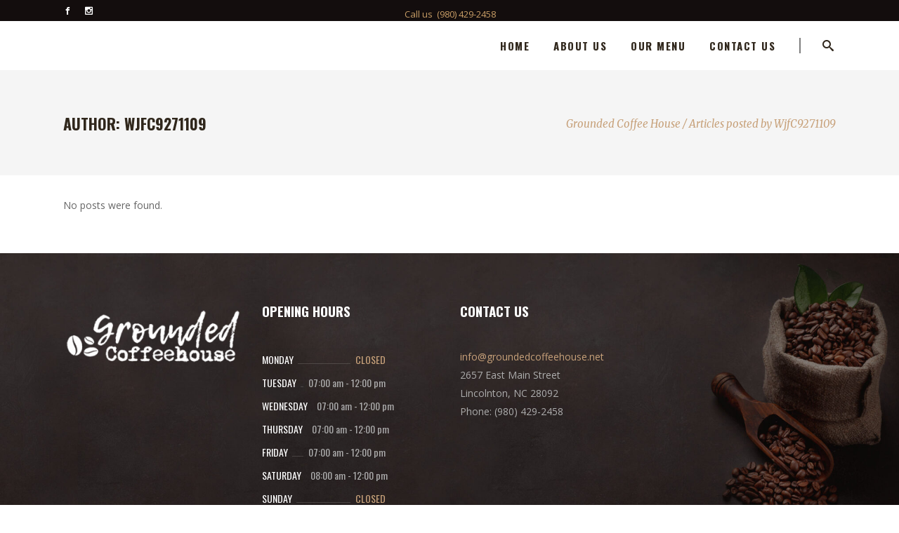

--- FILE ---
content_type: text/html; charset=UTF-8
request_url: https://groundedcoffeehouse.net/author/wjfc9271109/
body_size: 12985
content:
<!DOCTYPE html>
<html lang="en-US">
<head>
    	
        <meta charset="UTF-8"/>
        <link rel="profile" href="https://gmpg.org/xfn/11" />
		
	            <meta name="viewport" content="width=device-width,initial-scale=1,user-scalable=no">
		
	<script type="application/javascript">var edgtCoreAjaxUrl = "https://groundedcoffeehouse.net/wp-admin/admin-ajax.php"</script><script type="application/javascript">var EdgefAjaxUrl = "https://groundedcoffeehouse.net/wp-admin/admin-ajax.php"</script><meta name='robots' content='noindex, follow' />
	<style>img:is([sizes="auto" i], [sizes^="auto," i]) { contain-intrinsic-size: 3000px 1500px }</style>
	
	<!-- This site is optimized with the Yoast SEO plugin v24.9 - https://yoast.com/wordpress/plugins/seo/ -->
	<title>WjfC9271109, Author at Grounded Coffee House</title>
	<meta property="og:locale" content="en_US" />
	<meta property="og:type" content="profile" />
	<meta property="og:title" content="WjfC9271109, Author at Grounded Coffee House" />
	<meta property="og:site_name" content="Grounded Coffee House" />
	<meta property="og:image" content="https://groundedcoffeehouse.net/wp-content/uploads/layerslider/Homepage-Layer/grounded-logo-brown.png" />
	<meta property="og:image:width" content="739" />
	<meta property="og:image:height" content="259" />
	<meta property="og:image:type" content="image/png" />
	<meta name="twitter:card" content="summary_large_image" />
	<script type="application/ld+json" class="yoast-schema-graph">{"@context":"https://schema.org","@graph":[{"@type":"WebSite","@id":"https://groundedcoffeehouse.net/#website","url":"https://groundedcoffeehouse.net/","name":"Grounded Coffee House","description":"Awesome People. Awesome Coffee.","publisher":{"@id":"https://groundedcoffeehouse.net/#organization"},"potentialAction":[{"@type":"SearchAction","target":{"@type":"EntryPoint","urlTemplate":"https://groundedcoffeehouse.net/?s={search_term_string}"},"query-input":{"@type":"PropertyValueSpecification","valueRequired":true,"valueName":"search_term_string"}}],"inLanguage":"en-US"},{"@type":"Organization","@id":"https://groundedcoffeehouse.net/#organization","name":"Grounded Coffeehouse","url":"https://groundedcoffeehouse.net/","logo":{"@type":"ImageObject","inLanguage":"en-US","@id":"https://groundedcoffeehouse.net/#/schema/logo/image/","url":"http://groundedcoffeehouse.net/wp-content/uploads/2020/04/grounded-logo-brown-125h.png","contentUrl":"http://groundedcoffeehouse.net/wp-content/uploads/2020/04/grounded-logo-brown-125h.png","width":357,"height":125,"caption":"Grounded Coffeehouse"},"image":{"@id":"https://groundedcoffeehouse.net/#/schema/logo/image/"},"sameAs":["https://www.facebook.com/grounded.coffeehousex/","https://www.instagram.com/grounded.coffeehouse/"]}]}</script>
	<!-- / Yoast SEO plugin. -->


<link rel='dns-prefetch' href='//maps.googleapis.com' />
<link rel='dns-prefetch' href='//fonts.googleapis.com' />
<link rel="alternate" type="application/rss+xml" title="Grounded Coffee House &raquo; Feed" href="https://groundedcoffeehouse.net/feed/" />
<link rel="alternate" type="application/rss+xml" title="Grounded Coffee House &raquo; Comments Feed" href="https://groundedcoffeehouse.net/comments/feed/" />
<link rel="alternate" type="application/rss+xml" title="Grounded Coffee House &raquo; Posts by WjfC9271109 Feed" href="https://groundedcoffeehouse.net/author/wjfc9271109/feed/" />
<script type="text/javascript">
/* <![CDATA[ */
window._wpemojiSettings = {"baseUrl":"https:\/\/s.w.org\/images\/core\/emoji\/15.1.0\/72x72\/","ext":".png","svgUrl":"https:\/\/s.w.org\/images\/core\/emoji\/15.1.0\/svg\/","svgExt":".svg","source":{"concatemoji":"https:\/\/groundedcoffeehouse.net\/wp-includes\/js\/wp-emoji-release.min.js?ver=6.8.1"}};
/*! This file is auto-generated */
!function(i,n){var o,s,e;function c(e){try{var t={supportTests:e,timestamp:(new Date).valueOf()};sessionStorage.setItem(o,JSON.stringify(t))}catch(e){}}function p(e,t,n){e.clearRect(0,0,e.canvas.width,e.canvas.height),e.fillText(t,0,0);var t=new Uint32Array(e.getImageData(0,0,e.canvas.width,e.canvas.height).data),r=(e.clearRect(0,0,e.canvas.width,e.canvas.height),e.fillText(n,0,0),new Uint32Array(e.getImageData(0,0,e.canvas.width,e.canvas.height).data));return t.every(function(e,t){return e===r[t]})}function u(e,t,n){switch(t){case"flag":return n(e,"\ud83c\udff3\ufe0f\u200d\u26a7\ufe0f","\ud83c\udff3\ufe0f\u200b\u26a7\ufe0f")?!1:!n(e,"\ud83c\uddfa\ud83c\uddf3","\ud83c\uddfa\u200b\ud83c\uddf3")&&!n(e,"\ud83c\udff4\udb40\udc67\udb40\udc62\udb40\udc65\udb40\udc6e\udb40\udc67\udb40\udc7f","\ud83c\udff4\u200b\udb40\udc67\u200b\udb40\udc62\u200b\udb40\udc65\u200b\udb40\udc6e\u200b\udb40\udc67\u200b\udb40\udc7f");case"emoji":return!n(e,"\ud83d\udc26\u200d\ud83d\udd25","\ud83d\udc26\u200b\ud83d\udd25")}return!1}function f(e,t,n){var r="undefined"!=typeof WorkerGlobalScope&&self instanceof WorkerGlobalScope?new OffscreenCanvas(300,150):i.createElement("canvas"),a=r.getContext("2d",{willReadFrequently:!0}),o=(a.textBaseline="top",a.font="600 32px Arial",{});return e.forEach(function(e){o[e]=t(a,e,n)}),o}function t(e){var t=i.createElement("script");t.src=e,t.defer=!0,i.head.appendChild(t)}"undefined"!=typeof Promise&&(o="wpEmojiSettingsSupports",s=["flag","emoji"],n.supports={everything:!0,everythingExceptFlag:!0},e=new Promise(function(e){i.addEventListener("DOMContentLoaded",e,{once:!0})}),new Promise(function(t){var n=function(){try{var e=JSON.parse(sessionStorage.getItem(o));if("object"==typeof e&&"number"==typeof e.timestamp&&(new Date).valueOf()<e.timestamp+604800&&"object"==typeof e.supportTests)return e.supportTests}catch(e){}return null}();if(!n){if("undefined"!=typeof Worker&&"undefined"!=typeof OffscreenCanvas&&"undefined"!=typeof URL&&URL.createObjectURL&&"undefined"!=typeof Blob)try{var e="postMessage("+f.toString()+"("+[JSON.stringify(s),u.toString(),p.toString()].join(",")+"));",r=new Blob([e],{type:"text/javascript"}),a=new Worker(URL.createObjectURL(r),{name:"wpTestEmojiSupports"});return void(a.onmessage=function(e){c(n=e.data),a.terminate(),t(n)})}catch(e){}c(n=f(s,u,p))}t(n)}).then(function(e){for(var t in e)n.supports[t]=e[t],n.supports.everything=n.supports.everything&&n.supports[t],"flag"!==t&&(n.supports.everythingExceptFlag=n.supports.everythingExceptFlag&&n.supports[t]);n.supports.everythingExceptFlag=n.supports.everythingExceptFlag&&!n.supports.flag,n.DOMReady=!1,n.readyCallback=function(){n.DOMReady=!0}}).then(function(){return e}).then(function(){var e;n.supports.everything||(n.readyCallback(),(e=n.source||{}).concatemoji?t(e.concatemoji):e.wpemoji&&e.twemoji&&(t(e.twemoji),t(e.wpemoji)))}))}((window,document),window._wpemojiSettings);
/* ]]> */
</script>
<link rel='stylesheet' id='layerslider-css' href='https://groundedcoffeehouse.net/wp-content/plugins/LayerSlider/assets/static/layerslider/css/layerslider.css?ver=7.14.4' type='text/css' media='all' />
<style id='wp-emoji-styles-inline-css' type='text/css'>

	img.wp-smiley, img.emoji {
		display: inline !important;
		border: none !important;
		box-shadow: none !important;
		height: 1em !important;
		width: 1em !important;
		margin: 0 0.07em !important;
		vertical-align: -0.1em !important;
		background: none !important;
		padding: 0 !important;
	}
</style>
<link rel='stylesheet' id='wp-block-library-css' href='https://groundedcoffeehouse.net/wp-includes/css/dist/block-library/style.min.css?ver=6.8.1' type='text/css' media='all' />
<style id='classic-theme-styles-inline-css' type='text/css'>
/*! This file is auto-generated */
.wp-block-button__link{color:#fff;background-color:#32373c;border-radius:9999px;box-shadow:none;text-decoration:none;padding:calc(.667em + 2px) calc(1.333em + 2px);font-size:1.125em}.wp-block-file__button{background:#32373c;color:#fff;text-decoration:none}
</style>
<style id='global-styles-inline-css' type='text/css'>
:root{--wp--preset--aspect-ratio--square: 1;--wp--preset--aspect-ratio--4-3: 4/3;--wp--preset--aspect-ratio--3-4: 3/4;--wp--preset--aspect-ratio--3-2: 3/2;--wp--preset--aspect-ratio--2-3: 2/3;--wp--preset--aspect-ratio--16-9: 16/9;--wp--preset--aspect-ratio--9-16: 9/16;--wp--preset--color--black: #000000;--wp--preset--color--cyan-bluish-gray: #abb8c3;--wp--preset--color--white: #ffffff;--wp--preset--color--pale-pink: #f78da7;--wp--preset--color--vivid-red: #cf2e2e;--wp--preset--color--luminous-vivid-orange: #ff6900;--wp--preset--color--luminous-vivid-amber: #fcb900;--wp--preset--color--light-green-cyan: #7bdcb5;--wp--preset--color--vivid-green-cyan: #00d084;--wp--preset--color--pale-cyan-blue: #8ed1fc;--wp--preset--color--vivid-cyan-blue: #0693e3;--wp--preset--color--vivid-purple: #9b51e0;--wp--preset--gradient--vivid-cyan-blue-to-vivid-purple: linear-gradient(135deg,rgba(6,147,227,1) 0%,rgb(155,81,224) 100%);--wp--preset--gradient--light-green-cyan-to-vivid-green-cyan: linear-gradient(135deg,rgb(122,220,180) 0%,rgb(0,208,130) 100%);--wp--preset--gradient--luminous-vivid-amber-to-luminous-vivid-orange: linear-gradient(135deg,rgba(252,185,0,1) 0%,rgba(255,105,0,1) 100%);--wp--preset--gradient--luminous-vivid-orange-to-vivid-red: linear-gradient(135deg,rgba(255,105,0,1) 0%,rgb(207,46,46) 100%);--wp--preset--gradient--very-light-gray-to-cyan-bluish-gray: linear-gradient(135deg,rgb(238,238,238) 0%,rgb(169,184,195) 100%);--wp--preset--gradient--cool-to-warm-spectrum: linear-gradient(135deg,rgb(74,234,220) 0%,rgb(151,120,209) 20%,rgb(207,42,186) 40%,rgb(238,44,130) 60%,rgb(251,105,98) 80%,rgb(254,248,76) 100%);--wp--preset--gradient--blush-light-purple: linear-gradient(135deg,rgb(255,206,236) 0%,rgb(152,150,240) 100%);--wp--preset--gradient--blush-bordeaux: linear-gradient(135deg,rgb(254,205,165) 0%,rgb(254,45,45) 50%,rgb(107,0,62) 100%);--wp--preset--gradient--luminous-dusk: linear-gradient(135deg,rgb(255,203,112) 0%,rgb(199,81,192) 50%,rgb(65,88,208) 100%);--wp--preset--gradient--pale-ocean: linear-gradient(135deg,rgb(255,245,203) 0%,rgb(182,227,212) 50%,rgb(51,167,181) 100%);--wp--preset--gradient--electric-grass: linear-gradient(135deg,rgb(202,248,128) 0%,rgb(113,206,126) 100%);--wp--preset--gradient--midnight: linear-gradient(135deg,rgb(2,3,129) 0%,rgb(40,116,252) 100%);--wp--preset--font-size--small: 13px;--wp--preset--font-size--medium: 20px;--wp--preset--font-size--large: 36px;--wp--preset--font-size--x-large: 42px;--wp--preset--spacing--20: 0.44rem;--wp--preset--spacing--30: 0.67rem;--wp--preset--spacing--40: 1rem;--wp--preset--spacing--50: 1.5rem;--wp--preset--spacing--60: 2.25rem;--wp--preset--spacing--70: 3.38rem;--wp--preset--spacing--80: 5.06rem;--wp--preset--shadow--natural: 6px 6px 9px rgba(0, 0, 0, 0.2);--wp--preset--shadow--deep: 12px 12px 50px rgba(0, 0, 0, 0.4);--wp--preset--shadow--sharp: 6px 6px 0px rgba(0, 0, 0, 0.2);--wp--preset--shadow--outlined: 6px 6px 0px -3px rgba(255, 255, 255, 1), 6px 6px rgba(0, 0, 0, 1);--wp--preset--shadow--crisp: 6px 6px 0px rgba(0, 0, 0, 1);}:where(.is-layout-flex){gap: 0.5em;}:where(.is-layout-grid){gap: 0.5em;}body .is-layout-flex{display: flex;}.is-layout-flex{flex-wrap: wrap;align-items: center;}.is-layout-flex > :is(*, div){margin: 0;}body .is-layout-grid{display: grid;}.is-layout-grid > :is(*, div){margin: 0;}:where(.wp-block-columns.is-layout-flex){gap: 2em;}:where(.wp-block-columns.is-layout-grid){gap: 2em;}:where(.wp-block-post-template.is-layout-flex){gap: 1.25em;}:where(.wp-block-post-template.is-layout-grid){gap: 1.25em;}.has-black-color{color: var(--wp--preset--color--black) !important;}.has-cyan-bluish-gray-color{color: var(--wp--preset--color--cyan-bluish-gray) !important;}.has-white-color{color: var(--wp--preset--color--white) !important;}.has-pale-pink-color{color: var(--wp--preset--color--pale-pink) !important;}.has-vivid-red-color{color: var(--wp--preset--color--vivid-red) !important;}.has-luminous-vivid-orange-color{color: var(--wp--preset--color--luminous-vivid-orange) !important;}.has-luminous-vivid-amber-color{color: var(--wp--preset--color--luminous-vivid-amber) !important;}.has-light-green-cyan-color{color: var(--wp--preset--color--light-green-cyan) !important;}.has-vivid-green-cyan-color{color: var(--wp--preset--color--vivid-green-cyan) !important;}.has-pale-cyan-blue-color{color: var(--wp--preset--color--pale-cyan-blue) !important;}.has-vivid-cyan-blue-color{color: var(--wp--preset--color--vivid-cyan-blue) !important;}.has-vivid-purple-color{color: var(--wp--preset--color--vivid-purple) !important;}.has-black-background-color{background-color: var(--wp--preset--color--black) !important;}.has-cyan-bluish-gray-background-color{background-color: var(--wp--preset--color--cyan-bluish-gray) !important;}.has-white-background-color{background-color: var(--wp--preset--color--white) !important;}.has-pale-pink-background-color{background-color: var(--wp--preset--color--pale-pink) !important;}.has-vivid-red-background-color{background-color: var(--wp--preset--color--vivid-red) !important;}.has-luminous-vivid-orange-background-color{background-color: var(--wp--preset--color--luminous-vivid-orange) !important;}.has-luminous-vivid-amber-background-color{background-color: var(--wp--preset--color--luminous-vivid-amber) !important;}.has-light-green-cyan-background-color{background-color: var(--wp--preset--color--light-green-cyan) !important;}.has-vivid-green-cyan-background-color{background-color: var(--wp--preset--color--vivid-green-cyan) !important;}.has-pale-cyan-blue-background-color{background-color: var(--wp--preset--color--pale-cyan-blue) !important;}.has-vivid-cyan-blue-background-color{background-color: var(--wp--preset--color--vivid-cyan-blue) !important;}.has-vivid-purple-background-color{background-color: var(--wp--preset--color--vivid-purple) !important;}.has-black-border-color{border-color: var(--wp--preset--color--black) !important;}.has-cyan-bluish-gray-border-color{border-color: var(--wp--preset--color--cyan-bluish-gray) !important;}.has-white-border-color{border-color: var(--wp--preset--color--white) !important;}.has-pale-pink-border-color{border-color: var(--wp--preset--color--pale-pink) !important;}.has-vivid-red-border-color{border-color: var(--wp--preset--color--vivid-red) !important;}.has-luminous-vivid-orange-border-color{border-color: var(--wp--preset--color--luminous-vivid-orange) !important;}.has-luminous-vivid-amber-border-color{border-color: var(--wp--preset--color--luminous-vivid-amber) !important;}.has-light-green-cyan-border-color{border-color: var(--wp--preset--color--light-green-cyan) !important;}.has-vivid-green-cyan-border-color{border-color: var(--wp--preset--color--vivid-green-cyan) !important;}.has-pale-cyan-blue-border-color{border-color: var(--wp--preset--color--pale-cyan-blue) !important;}.has-vivid-cyan-blue-border-color{border-color: var(--wp--preset--color--vivid-cyan-blue) !important;}.has-vivid-purple-border-color{border-color: var(--wp--preset--color--vivid-purple) !important;}.has-vivid-cyan-blue-to-vivid-purple-gradient-background{background: var(--wp--preset--gradient--vivid-cyan-blue-to-vivid-purple) !important;}.has-light-green-cyan-to-vivid-green-cyan-gradient-background{background: var(--wp--preset--gradient--light-green-cyan-to-vivid-green-cyan) !important;}.has-luminous-vivid-amber-to-luminous-vivid-orange-gradient-background{background: var(--wp--preset--gradient--luminous-vivid-amber-to-luminous-vivid-orange) !important;}.has-luminous-vivid-orange-to-vivid-red-gradient-background{background: var(--wp--preset--gradient--luminous-vivid-orange-to-vivid-red) !important;}.has-very-light-gray-to-cyan-bluish-gray-gradient-background{background: var(--wp--preset--gradient--very-light-gray-to-cyan-bluish-gray) !important;}.has-cool-to-warm-spectrum-gradient-background{background: var(--wp--preset--gradient--cool-to-warm-spectrum) !important;}.has-blush-light-purple-gradient-background{background: var(--wp--preset--gradient--blush-light-purple) !important;}.has-blush-bordeaux-gradient-background{background: var(--wp--preset--gradient--blush-bordeaux) !important;}.has-luminous-dusk-gradient-background{background: var(--wp--preset--gradient--luminous-dusk) !important;}.has-pale-ocean-gradient-background{background: var(--wp--preset--gradient--pale-ocean) !important;}.has-electric-grass-gradient-background{background: var(--wp--preset--gradient--electric-grass) !important;}.has-midnight-gradient-background{background: var(--wp--preset--gradient--midnight) !important;}.has-small-font-size{font-size: var(--wp--preset--font-size--small) !important;}.has-medium-font-size{font-size: var(--wp--preset--font-size--medium) !important;}.has-large-font-size{font-size: var(--wp--preset--font-size--large) !important;}.has-x-large-font-size{font-size: var(--wp--preset--font-size--x-large) !important;}
:where(.wp-block-post-template.is-layout-flex){gap: 1.25em;}:where(.wp-block-post-template.is-layout-grid){gap: 1.25em;}
:where(.wp-block-columns.is-layout-flex){gap: 2em;}:where(.wp-block-columns.is-layout-grid){gap: 2em;}
:root :where(.wp-block-pullquote){font-size: 1.5em;line-height: 1.6;}
</style>
<link rel='stylesheet' id='contact-form-7-css' href='https://groundedcoffeehouse.net/wp-content/plugins/contact-form-7/includes/css/styles.css?ver=5.9.3' type='text/css' media='all' />
<link rel='stylesheet' id='wpa-css-css' href='https://groundedcoffeehouse.net/wp-content/plugins/honeypot/includes/css/wpa.css?ver=2.2.11' type='text/css' media='all' />
<link rel='stylesheet' id='barista-edge-default-style-css' href='https://groundedcoffeehouse.net/wp-content/themes/baristawp/style.css?ver=6.8.1' type='text/css' media='all' />
<link rel='stylesheet' id='barista-edge-modules-plugins-css' href='https://groundedcoffeehouse.net/wp-content/themes/baristawp/assets/css/plugins.min.css?ver=6.8.1' type='text/css' media='all' />
<link rel='stylesheet' id='barista-edge-modules-css' href='https://groundedcoffeehouse.net/wp-content/themes/baristawp/assets/css/modules.min.css?ver=6.8.1' type='text/css' media='all' />
<style id='barista-edge-modules-inline-css' type='text/css'>
   
body:not(.page-id-12314) .edgtf-smooth-transition-loader {
display:none !important;
}

body.page-id-12314 .edgtf-image-with-text {
opacity:0;
transition: all 0.35s ease-in-out;
-webkit-transform:translate3d(0,40px,0);
transform:translate3d(0,40px,0);
}

body.page-id-12314 .edgtf-image-with-text.edgtf-appeared {
opacity:1;
-webkit-transform:translate3d(0,0,0);
transform:translate3d(0,0,0);
}

body.page-id-12314 .edgtf-image-with-text:hover .edgtf-image-with-text-text {
color:#000;
}

@media only screen and (max-width:600px){
.page-id-3991 .edgtf-custom-font-holder > span:nth-of-type(2){
display:block!important;
}
}

</style>
<link rel='stylesheet' id='barista-edge-font_awesome-css' href='https://groundedcoffeehouse.net/wp-content/themes/baristawp/assets/css/font-awesome/css/font-awesome.min.css?ver=6.8.1' type='text/css' media='all' />
<link rel='stylesheet' id='barista-edge-font_elegant-css' href='https://groundedcoffeehouse.net/wp-content/themes/baristawp/assets/css/elegant-icons/style.min.css?ver=6.8.1' type='text/css' media='all' />
<link rel='stylesheet' id='barista-edge-ico_moon-css' href='https://groundedcoffeehouse.net/wp-content/themes/baristawp/assets/css/icomoon/css/icomoon.css?ver=6.8.1' type='text/css' media='all' />
<link rel='stylesheet' id='barista-edge-ion_icons-css' href='https://groundedcoffeehouse.net/wp-content/themes/baristawp/assets/css/ion-icons/css/ionicons.min.css?ver=6.8.1' type='text/css' media='all' />
<link rel='stylesheet' id='barista-edge-linea_icons-css' href='https://groundedcoffeehouse.net/wp-content/themes/baristawp/assets/css/linea-icons/style.css?ver=6.8.1' type='text/css' media='all' />
<link rel='stylesheet' id='barista-edge-linear_icons-css' href='https://groundedcoffeehouse.net/wp-content/themes/baristawp/assets/css/linear-icons/style.css?ver=6.8.1' type='text/css' media='all' />
<link rel='stylesheet' id='barista-edge-simple_line_icons-css' href='https://groundedcoffeehouse.net/wp-content/themes/baristawp/assets/css/simple-line-icons/simple-line-icons.css?ver=6.8.1' type='text/css' media='all' />
<link rel='stylesheet' id='barista-edge-dripicons-css' href='https://groundedcoffeehouse.net/wp-content/themes/baristawp/assets/css/dripicons/dripicons.css?ver=6.8.1' type='text/css' media='all' />
<link rel='stylesheet' id='barista-edge-blog-css' href='https://groundedcoffeehouse.net/wp-content/themes/baristawp/assets/css/blog.min.css?ver=6.8.1' type='text/css' media='all' />
<link rel='stylesheet' id='mediaelement-css' href='https://groundedcoffeehouse.net/wp-includes/js/mediaelement/mediaelementplayer-legacy.min.css?ver=4.2.17' type='text/css' media='all' />
<link rel='stylesheet' id='wp-mediaelement-css' href='https://groundedcoffeehouse.net/wp-includes/js/mediaelement/wp-mediaelement.min.css?ver=6.8.1' type='text/css' media='all' />
<link rel='stylesheet' id='barista-edge-style-dynamic-css' href='https://groundedcoffeehouse.net/wp-content/themes/baristawp/assets/css/style_dynamic.css?ver=1717249355' type='text/css' media='all' />
<link rel='stylesheet' id='barista-edge-modules-responsive-css' href='https://groundedcoffeehouse.net/wp-content/themes/baristawp/assets/css/modules-responsive.min.css?ver=6.8.1' type='text/css' media='all' />
<link rel='stylesheet' id='barista-edge-blog-responsive-css' href='https://groundedcoffeehouse.net/wp-content/themes/baristawp/assets/css/blog-responsive.min.css?ver=6.8.1' type='text/css' media='all' />
<link rel='stylesheet' id='barista-edge-style-dynamic-responsive-css' href='https://groundedcoffeehouse.net/wp-content/themes/baristawp/assets/css/style_dynamic_responsive.css?ver=1717249355' type='text/css' media='all' />
<link rel='stylesheet' id='js_composer_front-css' href='https://groundedcoffeehouse.net/wp-content/plugins/js_composer/assets/css/js_composer.min.css?ver=6.0.5' type='text/css' media='all' />
<link rel='stylesheet' id='barista-edge-google-fonts-css' href='https://fonts.googleapis.com/css?family=Oswald%3A100%2C100italic%2C200%2C200italic%2C300%2C300italic%2C400%2C400italic%2C500%2C500italic%2C600%2C600italic%2C700%2C700italic%2C800%2C800italic%2C900%2C900italic%7CMerriweather%3A100%2C100italic%2C200%2C200italic%2C300%2C300italic%2C400%2C400italic%2C500%2C500italic%2C600%2C600italic%2C700%2C700italic%2C800%2C800italic%2C900%2C900italic%7COpen+Sans%3A100%2C100italic%2C200%2C200italic%2C300%2C300italic%2C400%2C400italic%2C500%2C500italic%2C600%2C600italic%2C700%2C700italic%2C800%2C800italic%2C900%2C900italic&#038;subset=latin%2Clatin-ext&#038;ver=1.0.0' type='text/css' media='all' />
<link rel='stylesheet' id='select2-css' href='https://groundedcoffeehouse.net/wp-content/themes/baristawp/framework/admin/assets/css/select2.min.css?ver=6.8.1' type='text/css' media='all' />
<link rel='stylesheet' id='edge-cpt-dashboard-style-css' href='https://groundedcoffeehouse.net/wp-content/plugins/edge-cpt/core-dashboard/assets/css/core-dashboard.min.css?ver=6.8.1' type='text/css' media='all' />
<style id='akismet-widget-style-inline-css' type='text/css'>

			.a-stats {
				--akismet-color-mid-green: #357b49;
				--akismet-color-white: #fff;
				--akismet-color-light-grey: #f6f7f7;

				max-width: 350px;
				width: auto;
			}

			.a-stats * {
				all: unset;
				box-sizing: border-box;
			}

			.a-stats strong {
				font-weight: 600;
			}

			.a-stats a.a-stats__link,
			.a-stats a.a-stats__link:visited,
			.a-stats a.a-stats__link:active {
				background: var(--akismet-color-mid-green);
				border: none;
				box-shadow: none;
				border-radius: 8px;
				color: var(--akismet-color-white);
				cursor: pointer;
				display: block;
				font-family: -apple-system, BlinkMacSystemFont, 'Segoe UI', 'Roboto', 'Oxygen-Sans', 'Ubuntu', 'Cantarell', 'Helvetica Neue', sans-serif;
				font-weight: 500;
				padding: 12px;
				text-align: center;
				text-decoration: none;
				transition: all 0.2s ease;
			}

			/* Extra specificity to deal with TwentyTwentyOne focus style */
			.widget .a-stats a.a-stats__link:focus {
				background: var(--akismet-color-mid-green);
				color: var(--akismet-color-white);
				text-decoration: none;
			}

			.a-stats a.a-stats__link:hover {
				filter: brightness(110%);
				box-shadow: 0 4px 12px rgba(0, 0, 0, 0.06), 0 0 2px rgba(0, 0, 0, 0.16);
			}

			.a-stats .count {
				color: var(--akismet-color-white);
				display: block;
				font-size: 1.5em;
				line-height: 1.4;
				padding: 0 13px;
				white-space: nowrap;
			}
		
</style>
<!--[if lt IE 9]>
<link rel='stylesheet' id='vc_lte_ie9-css' href='https://groundedcoffeehouse.net/wp-content/plugins/js_composer/assets/css/vc_lte_ie9.min.css?ver=6.0.5' type='text/css' media='screen' />
<![endif]-->
<script type="text/javascript" src="https://groundedcoffeehouse.net/wp-includes/js/jquery/jquery.min.js?ver=3.7.1" id="jquery-core-js"></script>
<script type="text/javascript" src="https://groundedcoffeehouse.net/wp-includes/js/jquery/jquery-migrate.min.js?ver=3.4.1" id="jquery-migrate-js"></script>
<script type="text/javascript" id="layerslider-utils-js-extra">
/* <![CDATA[ */
var LS_Meta = {"v":"7.14.4","fixGSAP":"1"};
/* ]]> */
</script>
<script type="text/javascript" src="https://groundedcoffeehouse.net/wp-content/plugins/LayerSlider/assets/static/layerslider/js/layerslider.utils.js?ver=7.14.4" id="layerslider-utils-js"></script>
<script type="text/javascript" src="https://groundedcoffeehouse.net/wp-content/plugins/LayerSlider/assets/static/layerslider/js/layerslider.kreaturamedia.jquery.js?ver=7.14.4" id="layerslider-js"></script>
<script type="text/javascript" src="https://groundedcoffeehouse.net/wp-content/plugins/LayerSlider/assets/static/layerslider/js/layerslider.transitions.js?ver=7.14.4" id="layerslider-transitions-js"></script>
<meta name="generator" content="Powered by LayerSlider 7.14.4 - Build Heros, Sliders, and Popups. Create Animations and Beautiful, Rich Web Content as Easy as Never Before on WordPress." />
<!-- LayerSlider updates and docs at: https://layerslider.com -->
<link rel="https://api.w.org/" href="https://groundedcoffeehouse.net/wp-json/" /><link rel="alternate" title="JSON" type="application/json" href="https://groundedcoffeehouse.net/wp-json/wp/v2/users/1" /><link rel="EditURI" type="application/rsd+xml" title="RSD" href="https://groundedcoffeehouse.net/xmlrpc.php?rsd" />
<meta name="generator" content="WordPress 6.8.1" />
<meta name="generator" content="Powered by WPBakery Page Builder - drag and drop page builder for WordPress."/>
<link rel="icon" href="https://groundedcoffeehouse.net/wp-content/uploads/2020/04/fav-100x100.png" sizes="32x32" />
<link rel="icon" href="https://groundedcoffeehouse.net/wp-content/uploads/2020/04/fav.png" sizes="192x192" />
<link rel="apple-touch-icon" href="https://groundedcoffeehouse.net/wp-content/uploads/2020/04/fav.png" />
<meta name="msapplication-TileImage" content="https://groundedcoffeehouse.net/wp-content/uploads/2020/04/fav.png" />
		<style type="text/css" id="wp-custom-css">
			/* Remove meta data */
.entry-meta .byline, .entry-meta .cat-links { display: none; }
.entry-meta .posted-on { display: none; }
/* hide category */
.product_meta {
  display: none;
}

// Title Removal from WordPress image
add_filter( 'wp_get_attachment_image_attributes', 'remove_image_text');
function remove_image_text( $attr ) {
unset($attr['title']);
return $attr;
}
.square-card-group {
    width: 100%;
}

.wc-square-elements-field {
    width: 100%;
}
// Set the application ID
var applicationId = "REPLACE_ME";

// Set the location ID
var locationId = "REPLACE_ME";

// Create and initialize a payment form object
var paymentForm = new SqPaymentForm({
  ...
});		</style>
		<noscript><style> .wpb_animate_when_almost_visible { opacity: 1; }</style></noscript></head>

<body class="archive author author-wjfc9271109 author-1 wp-theme-baristawp edgt-core-1.3  barista-ver-1.8.1 edgtf-smooth-scroll edgtf-smooth-page-transitions edgtf-mimic-ajax edgtf-blog-installed edgtf-header-standard edgtf-sticky-header-on-scroll-down-up edgtf-default-mobile-header edgtf-sticky-up-mobile-header edgtf-dropdown-animate-height edgtf-search-covers-header edgtf-side-menu-slide-from-right wpb-js-composer js-comp-ver-6.0.5 vc_responsive" itemscope itemtype="http://schema.org/WebPage">
<section class="edgtf-side-menu right">
		<div class="edgtf-close-side-menu-holder">
		<div class="edgtf-close-side-menu-holder-inner">
			<a href="#" target="_self" class="edgtf-close-side-menu">
				<span aria-hidden="true" class="icon_close"></span>
			</a>
		</div>
	</div>
	<div id="text-12" class="widget edgtf-sidearea widget_text">			<div class="textwidget"><img src="https://groundedcoffeehouse.net/wp-content/uploads/layerslider/Homepage-Layer/grounded-logo-brown.png" alt="a" />
</a>
</div>
		</div><div id="text-11" class="widget edgtf-sidearea widget_text">			<div class="textwidget"><p>A small, family owned coffee shop in Lincolnton, N.C.<br />
Stop in for some great coffee and make some new friends.</p>
</div>
		</div>
        <a class="edgtf-social-icon-widget-holder" data-hover-color="#30271c" style="color: #c7a17a;font-size: 20px;margin: 0 20px 0 0px" href="https://www.instagram.com/grounded.coffeehouse/" target="_blank">
            <i class="edgtf-social-icon-widget fa fa-instagram"></i>        </a>
    
        <a class="edgtf-social-icon-widget-holder" data-hover-color="#30271c" style="color: #c7a17a;font-size: 20px;margin: 0 20px 0 0" href="https://www.facebook.com/grounded.coffeehousex/" target="_blank">
            <i class="edgtf-social-icon-widget fa fa-facebook"></i>        </a>
    </section>

<div class="edgtf-smooth-transition-loader edgtf-mimic-ajax">
    <div class="edgtf-st-loader">
        <div class="edgtf-st-loader1">
            <div class="pulse"></div>        </div>
    </div>
</div>

<div class="edgtf-wrapper">
    <div class="edgtf-wrapper-inner">
        

<div class="edgtf-top-bar">
        <div class="edgtf-grid">
    		        <div class="edgtf-vertical-align-containers edgtf-30-30-30">
            <div class="edgtf-position-left">
                <div class="edgtf-position-left-inner">
                                            
        <a class="edgtf-social-icon-widget-holder" data-hover-color="#c7a17a" style="font-size: 11px;margin: 0 15px 0 0" href="https://www.facebook.com/grounded.coffeehousex/" target="_blank">
            <span class="edgtf-social-icon-widget icomoon-icon-facebook"></span>        </a>
    
        <a class="edgtf-social-icon-widget-holder" data-hover-color="#c7a17a" style="font-size: 11px;margin: 0 15px 0 0" href="https://www.instagram.com/grounded.coffeehouse/" target="_blank">
            <span class="edgtf-social-icon-widget icomoon-icon-instagram"></span>        </a>
                                        </div>
            </div>
                            <div class="edgtf-position-center">
                    <div class="edgtf-position-center-inner">
                                                    <div id="text-14" class="widget widget_text edgtf-top-bar-widget">			<div class="textwidget"><p>Call us  (980) 429-2458</p>
</div>
		</div>                                            </div>
                </div>
                        <div class="edgtf-position-right">
                <div class="edgtf-position-right-inner">
                                                                                </div>
            </div>
        </div>
        </div>
    </div>



<header class="edgtf-page-header">
        <div class="edgtf-menu-area" style="">
                    <div class="edgtf-grid">
        			<form action="https://groundedcoffeehouse.net/" class="edgtf-search-cover" method="get">
				<div class="edgtf-form-holder-outer">
				<div class="edgtf-form-holder">
					<div class="edgtf-form-holder-inner">
						<input type="text" placeholder="Search here..." name="s" class="edgt_search_field" autocomplete="off" />
						<div class="edgtf-search-close">
							<a href="#">
								<i class="icon_close"></i>
							</a>
						</div>
					</div>
				</div>
			</div>
			</form>            <div class="edgtf-vertical-align-containers">
                <div class="edgtf-position-left">
                    <div class="edgtf-position-left-inner">
                        
<div class="edgtf-logo-wrapper">
    <a itemprop="url" href="https://groundedcoffeehouse.net/" style="height: 62px;">
        <img itemprop="image" class="edgtf-normal-logo" src="https://groundedcoffeehouse.net/wp-content/uploads/2020/04/grounded-logo-white-125h.png" alt="logo" />
        <img itemprop="image" class="edgtf-dark-logo" src="https://groundedcoffeehouse.net/wp-content/uploads/2020/04/grounded-logo-brown-125h.png" alt="dark logoo" />        <img itemprop="image" class="edgtf-light-logo" src="https://groundedcoffeehouse.net/wp-content/uploads/2020/04/grounded-logo-white-125h.png" alt="light logo" />    </a>
</div>

                    </div>
                </div>
                <div class="edgtf-position-right">
                    <div class="edgtf-position-right-inner">
                        
<nav class="edgtf-main-menu edgtf-drop-down edgtf-default-nav">
    <ul id="menu-barista-menu" class="clearfix"><li id="nav-menu-item-13418" class="menu-item menu-item-type-post_type menu-item-object-page menu-item-home edgtf-menu-narrow"><a href="https://groundedcoffeehouse.net/"><span class="edgtf-item-outer"><span class="edgtf-item-inner"><span class="edgtf-item-text">Home</span></span><span class="plus"></span></span></a></li>
<li id="nav-menu-item-13417" class="menu-item menu-item-type-post_type menu-item-object-page edgtf-menu-narrow"><a href="https://groundedcoffeehouse.net/about-us/"><span class="edgtf-item-outer"><span class="edgtf-item-inner"><span class="edgtf-item-text">About Us</span></span><span class="plus"></span></span></a></li>
<li id="nav-menu-item-13345" class="menu-item menu-item-type-post_type menu-item-object-page edgtf-menu-narrow"><a href="https://groundedcoffeehouse.net/our-menu/"><span class="edgtf-item-outer"><span class="edgtf-item-inner"><span class="edgtf-item-text">Our Menu</span></span><span class="plus"></span></span></a></li>
<li id="nav-menu-item-13337" class="menu-item menu-item-type-post_type menu-item-object-page edgtf-menu-narrow"><a href="https://groundedcoffeehouse.net/contact-us/"><span class="edgtf-item-outer"><span class="edgtf-item-inner"><span class="edgtf-item-text">Contact Us</span></span><span class="plus"></span></span></a></li>
</ul></nav>

                                                    
        <a 			data-icon-close-same-position="yes"                        class="edgtf-search-opener" href="javascript:void(0)">
            <span class="edgtf-icon-ico-moon icomoon-icon-search " ></span>                    </a>
		                                                </div>
                </div>
            </div>
                </div>
            </div>
        
<div class="edgtf-sticky-header">
    <form action="https://groundedcoffeehouse.net/" class="edgtf-search-cover" method="get">
				<div class="edgtf-form-holder-outer">
				<div class="edgtf-form-holder">
					<div class="edgtf-form-holder-inner">
						<input type="text" placeholder="Search here..." name="s" class="edgt_search_field" autocomplete="off" />
						<div class="edgtf-search-close">
							<a href="#">
								<i class="icon_close"></i>
							</a>
						</div>
					</div>
				</div>
			</div>
			</form>    <div class="edgtf-sticky-holder">
            <div class="edgtf-grid">
                        <div class=" edgtf-vertical-align-containers">
                <div class="edgtf-position-left">
                    <div class="edgtf-position-left-inner">
                        
<div class="edgtf-logo-wrapper">
    <a itemprop="url" href="https://groundedcoffeehouse.net/" style="height: 62px;">
        <img itemprop="image" class="edgtf-normal-logo" src="https://groundedcoffeehouse.net/wp-content/uploads/2020/04/grounded-logo-brown-125h.png" alt="logo" />
        <img itemprop="image" class="edgtf-dark-logo" src="https://groundedcoffeehouse.net/wp-content/uploads/2020/04/grounded-logo-brown-125h.png" alt="dark logoo" />        <img itemprop="image" class="edgtf-light-logo" src="https://groundedcoffeehouse.net/wp-content/uploads/2020/04/grounded-logo-white-125h.png" alt="light logo" />    </a>
</div>

                    </div>
                </div>
                <div class="edgtf-position-right">
                    <div class="edgtf-position-right-inner">
						
<nav class="edgtf-main-menu edgtf-drop-down edgtf-sticky-nav">
    <ul id="menu-barista-menu-1" class="clearfix"><li id="sticky-nav-menu-item-13418" class="menu-item menu-item-type-post_type menu-item-object-page menu-item-home edgtf-menu-narrow"><a href="https://groundedcoffeehouse.net/"><span class="edgtf-item-outer"><span class="edgtf-item-inner"><span class="edgtf-item-text">Home</span></span><span class="plus"></span></span></a></li>
<li id="sticky-nav-menu-item-13417" class="menu-item menu-item-type-post_type menu-item-object-page edgtf-menu-narrow"><a href="https://groundedcoffeehouse.net/about-us/"><span class="edgtf-item-outer"><span class="edgtf-item-inner"><span class="edgtf-item-text">About Us</span></span><span class="plus"></span></span></a></li>
<li id="sticky-nav-menu-item-13345" class="menu-item menu-item-type-post_type menu-item-object-page edgtf-menu-narrow"><a href="https://groundedcoffeehouse.net/our-menu/"><span class="edgtf-item-outer"><span class="edgtf-item-inner"><span class="edgtf-item-text">Our Menu</span></span><span class="plus"></span></span></a></li>
<li id="sticky-nav-menu-item-13337" class="menu-item menu-item-type-post_type menu-item-object-page edgtf-menu-narrow"><a href="https://groundedcoffeehouse.net/contact-us/"><span class="edgtf-item-outer"><span class="edgtf-item-inner"><span class="edgtf-item-text">Contact Us</span></span><span class="plus"></span></span></a></li>
</ul></nav>

                                                    
        <a 			data-icon-close-same-position="yes"                        class="edgtf-search-opener" href="javascript:void(0)">
            <span class="edgtf-icon-ico-moon icomoon-icon-search " ></span>                    </a>
		            <a class="edgtf-side-menu-button-opener medium"  href="javascript:void(0)">
            <span aria-hidden="true" class="edgtf-icon-font-elegant icon_menu " ></span>        </a>

                                                </div>
                </div>
            </div>
                    </div>
            </div>
</div>

</header>


<header class="edgtf-mobile-header">
    <div class="edgtf-mobile-header-inner">
                <div class="edgtf-mobile-header-holder">
            <div class="edgtf-grid">
                <div class="edgtf-vertical-align-containers">
                                            <div class="edgtf-mobile-menu-opener">
                            <a href="javascript:void(0)">
                    <span class="edgtf-mobile-opener-icon-holder">
                        <i class="edgtf-icon-font-awesome fa fa-bars " ></i>                    </span>
                            </a>
                        </div>
                                                                <div class="edgtf-position-center">
                            <div class="edgtf-position-center-inner">
                                
<div class="edgtf-mobile-logo-wrapper">
    <a itemprop="url" href="https://groundedcoffeehouse.net/" style="height: 62px">
        <img itemprop="image" src="https://groundedcoffeehouse.net/wp-content/uploads/2020/04/grounded-logo-brown-125h.png" alt="mobile logo" />
    </a>
</div>

                            </div>
                        </div>
                                        <div class="edgtf-position-right">
                        <div class="edgtf-position-right-inner">
                                                    </div>
                    </div>
                </div> <!-- close .edgtf-vertical-align-containers -->
            </div>
        </div>
        
    <nav class="edgtf-mobile-nav" role="navigation" aria-label="Mobile Menu">
        <div class="edgtf-grid">
			<ul id="menu-barista-menu-2" class=""><li id="mobile-menu-item-13418" class="menu-item menu-item-type-post_type menu-item-object-page menu-item-home "><a href="https://groundedcoffeehouse.net/" class=""><span>Home</span></a></li>
<li id="mobile-menu-item-13417" class="menu-item menu-item-type-post_type menu-item-object-page "><a href="https://groundedcoffeehouse.net/about-us/" class=""><span>About Us</span></a></li>
<li id="mobile-menu-item-13345" class="menu-item menu-item-type-post_type menu-item-object-page "><a href="https://groundedcoffeehouse.net/our-menu/" class=""><span>Our Menu</span></a></li>
<li id="mobile-menu-item-13337" class="menu-item menu-item-type-post_type menu-item-object-page "><a href="https://groundedcoffeehouse.net/contact-us/" class=""><span>Contact Us</span></a></li>
</ul>        </div>
    </nav>

    </div>
</header> <!-- close .edgtf-mobile-header -->



                    <a id='edgtf-back-to-top'  href='#'>
                <span class="edgtf-icon-stack edgtf-front-side">
                     <span aria-hidden="true" class="edgtf-icon-font-elegant arrow_up  " ></span>                </span>
            </a>
                
        <div class="edgtf-content" >
                        <div class="edgtf-content-inner">
    <div class="edgtf-title edgtf-standard-type edgtf-content-left-alignment edgtf-title-small-text-size edgtf-animation-no edgtf-title-without-border" style="height:150px;" data-height="150" >
        <div class="edgtf-title-image"></div>
        <div class="edgtf-title-holder" style="height:150px;">
            <div class="edgtf-container clearfix">
                <div class="edgtf-container-inner">
                    <div class="edgtf-title-subtitle-holder" style="">
                        <div class="edgtf-title-subtitle-holder-inner">
                                                                                        <h1 ><span>Author: WjfC9271109</span></h1>
								                                                                    <div class="edgtf-breadcrumbs-holder"> <div class="edgtf-breadcrumbs"><div class="edgtf-breadcrumbs-inner"><a href="https://groundedcoffeehouse.net/">Grounded Coffee House</a><span class="edgtf-delimiter">&nbsp;/&nbsp;</span><span class="edgtf-current">Articles posted by WjfC9271109</span></div></div></div>
                                                                                    </div>
                    </div>
                </div>
            </div>
        </div>
    </div>

<div class="edgtf-container">
	<div class="edgtf-container-inner clearfix">
			<div class="edgtf-blog-holder edgtf-blog-type-standard " data-blog-type="standard"  >
	<div class="entry">
	<p>No posts were found.</p>
</div></div>

	</div>
</div>
</div> <!-- close div.content_inner -->
</div>  <!-- close div.content -->

<footer >
	<div class="edgtf-footer-inner clearfix">

		
<div class="edgtf-footer-top-holder">
	<div class="edgtf-footer-top edgtf-footer-top-aligment-left">
		
		<div class="edgtf-container">
			<div class="edgtf-container-inner">

		<div class="edgtf-four-columns clearfix">
	<div class="edgtf-four-columns-inner">
		<div class="edgtf-column">
			<div class="edgtf-column-inner">
				<div id="media_image-2" class="widget edgtf-footer-column-1 widget_media_image"><img width="300" height="105" src="https://groundedcoffeehouse.net/wp-content/uploads/2020/04/grounded-logo-white-125h-1-300x105.png" class="image wp-image-13485  attachment-medium size-medium" alt="" style="max-width: 100%; height: auto;" decoding="async" loading="lazy" srcset="https://groundedcoffeehouse.net/wp-content/uploads/2020/04/grounded-logo-white-125h-1-300x105.png 300w, https://groundedcoffeehouse.net/wp-content/uploads/2020/04/grounded-logo-white-125h-1.png 357w" sizes="auto, (max-width: 300px) 100vw, 300px" /></div>			</div>
		</div>
		<div class="edgtf-column">
			<div class="edgtf-column-inner">
				<div id="text-6" class="widget edgtf-footer-column-2 widget_text"><h4 class="edgtf-footer-widget-title">Opening Hours</h4>			<div class="textwidget"><div class="edgtf-working-hours-holder" style="background-color: rgba(28,28,28,0.01)">
	<div class="edgtf-wh-holder-inner">
						
												<div class="edgtf-wh-item clearfix">
						<span class="edgtf-wh-day">
							Monday													</span>
						<span class="edgtf-wh-line"><span class="edgtf-wh-line-inner"></span></span>
													<span class="edgtf-wh-hours">
								<span class="edgtf-wh-closed">Closed</span>
							</span>
											</div>
																<div class="edgtf-wh-item clearfix">
						<span class="edgtf-wh-day">
							Tuesday													</span>
						<span class="edgtf-wh-line"><span class="edgtf-wh-line-inner"></span></span>
													<span class="edgtf-wh-hours">
																	<span class="edgtf-wh-from">07:00 am</span>
								
																	<span class="edgtf-wh-delimiter">-</span>
									<span class="edgtf-wh-to">12:00 pm</span>
															</span>
											</div>
																<div class="edgtf-wh-item clearfix">
						<span class="edgtf-wh-day">
							Wednesday													</span>
						<span class="edgtf-wh-line"><span class="edgtf-wh-line-inner"></span></span>
													<span class="edgtf-wh-hours">
																	<span class="edgtf-wh-from">07:00 am</span>
								
																	<span class="edgtf-wh-delimiter">-</span>
									<span class="edgtf-wh-to">12:00 pm</span>
															</span>
											</div>
																<div class="edgtf-wh-item clearfix">
						<span class="edgtf-wh-day">
							Thursday													</span>
						<span class="edgtf-wh-line"><span class="edgtf-wh-line-inner"></span></span>
													<span class="edgtf-wh-hours">
																	<span class="edgtf-wh-from">07:00 am</span>
								
																	<span class="edgtf-wh-delimiter">-</span>
									<span class="edgtf-wh-to">12:00 pm</span>
															</span>
											</div>
																<div class="edgtf-wh-item clearfix">
						<span class="edgtf-wh-day">
							Friday													</span>
						<span class="edgtf-wh-line"><span class="edgtf-wh-line-inner"></span></span>
													<span class="edgtf-wh-hours">
																	<span class="edgtf-wh-from">07:00 am</span>
								
																	<span class="edgtf-wh-delimiter">-</span>
									<span class="edgtf-wh-to">12:00 pm</span>
															</span>
											</div>
																<div class="edgtf-wh-item clearfix">
						<span class="edgtf-wh-day">
							Saturday													</span>
						<span class="edgtf-wh-line"><span class="edgtf-wh-line-inner"></span></span>
													<span class="edgtf-wh-hours">
																	<span class="edgtf-wh-from">08:00 am</span>
								
																	<span class="edgtf-wh-delimiter">-</span>
									<span class="edgtf-wh-to">12:00 pm</span>
															</span>
											</div>
																<div class="edgtf-wh-item clearfix">
						<span class="edgtf-wh-day">
							Sunday													</span>
						<span class="edgtf-wh-line"><span class="edgtf-wh-line-inner"></span></span>
													<span class="edgtf-wh-hours">
								<span class="edgtf-wh-closed">Closed</span>
							</span>
											</div>
													</div>
</div></div>
		</div>			</div>
		</div>
		<div class="edgtf-column">
			<div class="edgtf-column-inner">
				<div id="text-7" class="widget edgtf-footer-column-3 widget_text"><h4 class="edgtf-footer-widget-title">Contact us</h4>			<div class="textwidget"><a href="/cdn-cgi/l/email-protection#82ebece4edc2e5f0edf7ece6e7e6e1ede4e4e7e7eaedf7f1e7acece7f6"><span class="__cf_email__" data-cfemail="41282f272e0126332e342f252425222e27272424292e3432246f2f2435">[email&#160;protected]</span></a><br/>2657 East Main Street <br/>Lincolnton, NC 28092<br/>Phone: (980) 429-2458</div>
		</div>			</div>
		</div>
		<div class="edgtf-column">
			<div class="edgtf-column-inner">
							</div>
		</div>
	</div>
</div>			</div>
		</div>
		</div>
</div>

<div class="edgtf-footer-bottom-holder">
	<div class="edgtf-footer-bottom-holder-inner">
					<div class="edgtf-container">
				<div class="edgtf-container-inner">

		<div class="edgtf-three-columns clearfix">
	<div class="edgtf-three-columns-inner">
		<div class="edgtf-column">
			<div class="edgtf-column-inner">
							</div>
		</div>
		<div class="edgtf-column">
			<div class="edgtf-column-inner">
				<div id="custom_html-3" class="widget_text widget edgtf-footer-text widget_custom_html"><div class="textwidget custom-html-widget"><p> Copyright &copy; 2018-<script data-cfasync="false" src="/cdn-cgi/scripts/5c5dd728/cloudflare-static/email-decode.min.js"></script><script>document.write(new Date().getFullYear())</script> Grounded Coffee House </p></div></div>			</div>
		</div>
		<div class="edgtf-column">
			<div class="edgtf-column-inner">
				
        <a class="edgtf-social-icon-widget-holder" data-hover-color="#c7a17a" style="color: #ffffff;font-size: 16px;margin: 0 20px 0 0" href="https://www.instagram.com/grounded.coffeehouse/" target="_blank">
            <span class="edgtf-social-icon-widget icomoon-icon-instagram"></span>        </a>
    
        <a class="edgtf-social-icon-widget-holder" data-hover-color="#c7a17a" style="color: #ffffff;font-size: 16px;margin: 0 20px 0 0" href="https://www.facebook.com/grounded.coffeehousex" target="_blank">
            <span class="edgtf-social-icon-widget icomoon-icon-facebook"></span>        </a>
    			</div>
		</div>
	</div>
</div>				</div>
			</div>
				</div>
	</div>

	</div>
</footer>

</div> <!-- close div.edgtf-wrapper-inner  -->
</div> <!-- close div.edgtf-wrapper -->
<script type="speculationrules">
{"prefetch":[{"source":"document","where":{"and":[{"href_matches":"\/*"},{"not":{"href_matches":["\/wp-*.php","\/wp-admin\/*","\/wp-content\/uploads\/*","\/wp-content\/*","\/wp-content\/plugins\/*","\/wp-content\/themes\/baristawp\/*","\/*\\?(.+)"]}},{"not":{"selector_matches":"a[rel~=\"nofollow\"]"}},{"not":{"selector_matches":".no-prefetch, .no-prefetch a"}}]},"eagerness":"conservative"}]}
</script>
<script type="text/javascript" src="https://groundedcoffeehouse.net/wp-content/plugins/contact-form-7/includes/swv/js/index.js?ver=5.9.3" id="swv-js"></script>
<script type="text/javascript" id="contact-form-7-js-extra">
/* <![CDATA[ */
var wpcf7 = {"api":{"root":"https:\/\/groundedcoffeehouse.net\/wp-json\/","namespace":"contact-form-7\/v1"}};
/* ]]> */
</script>
<script type="text/javascript" src="https://groundedcoffeehouse.net/wp-content/plugins/contact-form-7/includes/js/index.js?ver=5.9.3" id="contact-form-7-js"></script>
<script type="text/javascript" src="https://groundedcoffeehouse.net/wp-content/plugins/honeypot/includes/js/wpa.js?ver=2.2.11" id="wpascript-js"></script>
<script type="text/javascript" id="wpascript-js-after">
/* <![CDATA[ */
wpa_field_info = {"wpa_field_name":"zqbvcm5157","wpa_field_value":630670,"wpa_add_test":"no"}
/* ]]> */
</script>
<script type="text/javascript" src="https://groundedcoffeehouse.net/wp-includes/js/jquery/ui/core.min.js?ver=1.13.3" id="jquery-ui-core-js"></script>
<script type="text/javascript" src="https://groundedcoffeehouse.net/wp-includes/js/jquery/ui/tabs.min.js?ver=1.13.3" id="jquery-ui-tabs-js"></script>
<script type="text/javascript" src="https://groundedcoffeehouse.net/wp-includes/js/jquery/ui/accordion.min.js?ver=1.13.3" id="jquery-ui-accordion-js"></script>
<script type="text/javascript" id="mediaelement-core-js-before">
/* <![CDATA[ */
var mejsL10n = {"language":"en","strings":{"mejs.download-file":"Download File","mejs.install-flash":"You are using a browser that does not have Flash player enabled or installed. Please turn on your Flash player plugin or download the latest version from https:\/\/get.adobe.com\/flashplayer\/","mejs.fullscreen":"Fullscreen","mejs.play":"Play","mejs.pause":"Pause","mejs.time-slider":"Time Slider","mejs.time-help-text":"Use Left\/Right Arrow keys to advance one second, Up\/Down arrows to advance ten seconds.","mejs.live-broadcast":"Live Broadcast","mejs.volume-help-text":"Use Up\/Down Arrow keys to increase or decrease volume.","mejs.unmute":"Unmute","mejs.mute":"Mute","mejs.volume-slider":"Volume Slider","mejs.video-player":"Video Player","mejs.audio-player":"Audio Player","mejs.captions-subtitles":"Captions\/Subtitles","mejs.captions-chapters":"Chapters","mejs.none":"None","mejs.afrikaans":"Afrikaans","mejs.albanian":"Albanian","mejs.arabic":"Arabic","mejs.belarusian":"Belarusian","mejs.bulgarian":"Bulgarian","mejs.catalan":"Catalan","mejs.chinese":"Chinese","mejs.chinese-simplified":"Chinese (Simplified)","mejs.chinese-traditional":"Chinese (Traditional)","mejs.croatian":"Croatian","mejs.czech":"Czech","mejs.danish":"Danish","mejs.dutch":"Dutch","mejs.english":"English","mejs.estonian":"Estonian","mejs.filipino":"Filipino","mejs.finnish":"Finnish","mejs.french":"French","mejs.galician":"Galician","mejs.german":"German","mejs.greek":"Greek","mejs.haitian-creole":"Haitian Creole","mejs.hebrew":"Hebrew","mejs.hindi":"Hindi","mejs.hungarian":"Hungarian","mejs.icelandic":"Icelandic","mejs.indonesian":"Indonesian","mejs.irish":"Irish","mejs.italian":"Italian","mejs.japanese":"Japanese","mejs.korean":"Korean","mejs.latvian":"Latvian","mejs.lithuanian":"Lithuanian","mejs.macedonian":"Macedonian","mejs.malay":"Malay","mejs.maltese":"Maltese","mejs.norwegian":"Norwegian","mejs.persian":"Persian","mejs.polish":"Polish","mejs.portuguese":"Portuguese","mejs.romanian":"Romanian","mejs.russian":"Russian","mejs.serbian":"Serbian","mejs.slovak":"Slovak","mejs.slovenian":"Slovenian","mejs.spanish":"Spanish","mejs.swahili":"Swahili","mejs.swedish":"Swedish","mejs.tagalog":"Tagalog","mejs.thai":"Thai","mejs.turkish":"Turkish","mejs.ukrainian":"Ukrainian","mejs.vietnamese":"Vietnamese","mejs.welsh":"Welsh","mejs.yiddish":"Yiddish"}};
/* ]]> */
</script>
<script type="text/javascript" src="https://groundedcoffeehouse.net/wp-includes/js/mediaelement/mediaelement-and-player.min.js?ver=4.2.17" id="mediaelement-core-js"></script>
<script type="text/javascript" src="https://groundedcoffeehouse.net/wp-includes/js/mediaelement/mediaelement-migrate.min.js?ver=6.8.1" id="mediaelement-migrate-js"></script>
<script type="text/javascript" id="mediaelement-js-extra">
/* <![CDATA[ */
var _wpmejsSettings = {"pluginPath":"\/wp-includes\/js\/mediaelement\/","classPrefix":"mejs-","stretching":"responsive","audioShortcodeLibrary":"mediaelement","videoShortcodeLibrary":"mediaelement"};
/* ]]> */
</script>
<script type="text/javascript" src="https://groundedcoffeehouse.net/wp-includes/js/mediaelement/wp-mediaelement.min.js?ver=6.8.1" id="wp-mediaelement-js"></script>
<script type="text/javascript" src="https://groundedcoffeehouse.net/wp-includes/js/jquery/ui/datepicker.min.js?ver=1.13.3" id="jquery-ui-datepicker-js"></script>
<script type="text/javascript" id="jquery-ui-datepicker-js-after">
/* <![CDATA[ */
jQuery(function(jQuery){jQuery.datepicker.setDefaults({"closeText":"Close","currentText":"Today","monthNames":["January","February","March","April","May","June","July","August","September","October","November","December"],"monthNamesShort":["Jan","Feb","Mar","Apr","May","Jun","Jul","Aug","Sep","Oct","Nov","Dec"],"nextText":"Next","prevText":"Previous","dayNames":["Sunday","Monday","Tuesday","Wednesday","Thursday","Friday","Saturday"],"dayNamesShort":["Sun","Mon","Tue","Wed","Thu","Fri","Sat"],"dayNamesMin":["S","M","T","W","T","F","S"],"dateFormat":"MM d, yy","firstDay":1,"isRTL":false});});
/* ]]> */
</script>
<script type="text/javascript" src="https://groundedcoffeehouse.net/wp-content/themes/baristawp/assets/js/modules/plugins/modernizr.custom.85257.js?ver=6.8.1" id="modernizr-js"></script>
<script type="text/javascript" src="https://groundedcoffeehouse.net/wp-content/themes/baristawp/assets/js/modules/plugins/jquery.appear.js?ver=6.8.1" id="appear-js"></script>
<script type="text/javascript" src="https://groundedcoffeehouse.net/wp-content/themes/baristawp/assets/js/modules/plugins/jquery.hoverIntent.min.js?ver=6.8.1" id="hoverintent-js"></script>
<script type="text/javascript" src="https://groundedcoffeehouse.net/wp-content/themes/baristawp/assets/js/modules/plugins/jquery.plugin.js?ver=6.8.1" id="jquery-plugin-js"></script>
<script type="text/javascript" src="https://groundedcoffeehouse.net/wp-content/themes/baristawp/assets/js/modules/plugins/jquery.countdown.min.js?ver=6.8.1" id="countdown-js"></script>
<script type="text/javascript" src="https://groundedcoffeehouse.net/wp-content/themes/baristawp/assets/js/modules/plugins/owl.carousel.min.js?ver=6.8.1" id="owl-carousel-js"></script>
<script type="text/javascript" src="https://groundedcoffeehouse.net/wp-content/themes/baristawp/assets/js/modules/plugins/parallax.min.js?ver=6.8.1" id="parallax-js"></script>
<script type="text/javascript" src="https://groundedcoffeehouse.net/wp-content/themes/baristawp/assets/js/modules/plugins/select2.min.js?ver=6.8.1" id="select2-js"></script>
<script type="text/javascript" src="https://groundedcoffeehouse.net/wp-content/themes/baristawp/assets/js/modules/plugins/easypiechart.js?ver=6.8.1" id="easypiechart-js"></script>
<script type="text/javascript" src="https://groundedcoffeehouse.net/wp-content/themes/baristawp/assets/js/modules/plugins/jquery.waypoints.min.js?ver=6.8.1" id="waypoints-js"></script>
<script type="text/javascript" src="https://groundedcoffeehouse.net/wp-content/themes/baristawp/assets/js/modules/plugins/Chart.min.js?ver=6.8.1" id="chart-js"></script>
<script type="text/javascript" src="https://groundedcoffeehouse.net/wp-content/themes/baristawp/assets/js/modules/plugins/counter.js?ver=6.8.1" id="counter-js"></script>
<script type="text/javascript" src="https://groundedcoffeehouse.net/wp-content/themes/baristawp/assets/js/modules/plugins/fluidvids.min.js?ver=6.8.1" id="fluidvids-js"></script>
<script type="text/javascript" src="https://groundedcoffeehouse.net/wp-content/plugins/js_composer/assets/lib/prettyphoto/js/jquery.prettyPhoto.min.js?ver=6.0.5" id="prettyphoto-js"></script>
<script type="text/javascript" src="https://groundedcoffeehouse.net/wp-content/themes/baristawp/assets/js/modules/plugins/jquery.nicescroll.min.js?ver=6.8.1" id="nicescroll-js"></script>
<script type="text/javascript" src="https://groundedcoffeehouse.net/wp-content/themes/baristawp/assets/js/modules/plugins/ScrollToPlugin.min.js?ver=6.8.1" id="scrolltoplugin-js"></script>
<script type="text/javascript" src="https://groundedcoffeehouse.net/wp-content/themes/baristawp/assets/js/modules/plugins/TweenLite.min.js?ver=6.8.1" id="tweenlite-js"></script>
<script type="text/javascript" src="https://groundedcoffeehouse.net/wp-content/themes/baristawp/assets/js/modules/plugins/jquery.mixitup.min.js?ver=6.8.1" id="mixitup-js"></script>
<script type="text/javascript" src="https://groundedcoffeehouse.net/wp-content/themes/baristawp/assets/js/modules/plugins/jquery.waitforimages.js?ver=6.8.1" id="waitforimages-js"></script>
<script type="text/javascript" src="https://groundedcoffeehouse.net/wp-content/themes/baristawp/assets/js/modules/plugins/jquery.infinitescroll.min.js?ver=6.8.1" id="infinitescroll-js"></script>
<script type="text/javascript" src="https://groundedcoffeehouse.net/wp-content/themes/baristawp/assets/js/modules/plugins/jquery.easing.1.3.js?ver=6.8.1" id="easing-js"></script>
<script type="text/javascript" src="https://groundedcoffeehouse.net/wp-content/themes/baristawp/assets/js/modules/plugins/skrollr.js?ver=6.8.1" id="skrollr-js"></script>
<script type="text/javascript" src="https://groundedcoffeehouse.net/wp-content/themes/baristawp/assets/js/modules/plugins/slick.min.js?ver=6.8.1" id="slick-js"></script>
<script type="text/javascript" src="https://groundedcoffeehouse.net/wp-content/themes/baristawp/assets/js/modules/plugins/bootstrapCarousel.js?ver=6.8.1" id="bootstrapcarousel-js"></script>
<script type="text/javascript" src="https://groundedcoffeehouse.net/wp-content/themes/baristawp/assets/js/modules/plugins/jquery.touchSwipe.min.js?ver=6.8.1" id="touchswipe-js"></script>
<script type="text/javascript" src="https://groundedcoffeehouse.net/wp-content/themes/baristawp/assets/js/modules/plugins/jquery.hoverdir.js?ver=6.8.1" id="hoverdir-js"></script>
<script type="text/javascript" src="https://groundedcoffeehouse.net/wp-content/themes/baristawp/assets/js/modules/plugins/typed.js?ver=6.8.1" id="typed-js"></script>
<script type="text/javascript" src="https://groundedcoffeehouse.net/wp-content/plugins/js_composer/assets/lib/bower/isotope/dist/isotope.pkgd.min.js?ver=6.0.5" id="isotope-js"></script>
<script type="text/javascript" src="https://groundedcoffeehouse.net/wp-content/themes/baristawp/assets/js/packery-mode.pkgd.min.js?ver=6.8.1" id="packery-js"></script>
<script type="text/javascript" src="//maps.googleapis.com/maps/api/js?key=AIzaSyAoscmSSoZG8eEYeX9D4gRBOo6f-cLrefk&amp;ver=6.8.1" id="barista-edge-google-map-api-js"></script>
<script type="text/javascript" id="barista-edge-modules-js-extra">
/* <![CDATA[ */
var edgtfGlobalVars = {"vars":{"edgtfAddForAdminBar":0,"edgtfElementAppearAmount":-150,"edgtfFinishedMessage":"No more posts","edgtfMessage":"Loading new posts...","edgtfTopBarHeight":30,"edgtfStickyHeaderHeight":60,"edgtfStickyHeaderTransparencyHeight":60,"edgtfStickyScrollAmount":0,"edgtfLogoAreaHeight":0,"edgtfMenuAreaHeight":100,"edgtfMobileHeaderHeight":100}};
var edgtfPerPageVars = {"vars":{"edgtfStickyScrollAmount":0,"edgtfHeaderTransparencyHeight":0}};
/* ]]> */
</script>
<script type="text/javascript" src="https://groundedcoffeehouse.net/wp-content/themes/baristawp/assets/js/modules.min.js?ver=6.8.1" id="barista-edge-modules-js"></script>
<script type="text/javascript" id="barista-edge-modules-js-after">
/* <![CDATA[ */
(function($){
$(document).ready(function(){

$(".edgtf-image-with-text").each(function(i){
var imageWithText = $(this);

imageWithText.appear(function(){

setTimeout(function(){
imageWithText.addClass("edgtf-appeared");
},  i*100 );
});
});

});
})(jQuery);
/* ]]> */
</script>
<script type="text/javascript" src="https://groundedcoffeehouse.net/wp-content/themes/baristawp/assets/js/blog.min.js?ver=6.8.1" id="barista-edge-blog-js"></script>
<script type="text/javascript" src="https://groundedcoffeehouse.net/wp-content/plugins/js_composer/assets/js/dist/js_composer_front.min.js?ver=6.0.5" id="wpb_composer_front_js-js"></script>
<script type="text/javascript" id="barista-edge-like-js-extra">
/* <![CDATA[ */
var edgtfLike = {"ajaxurl":"https:\/\/groundedcoffeehouse.net\/wp-admin\/admin-ajax.php"};
/* ]]> */
</script>
<script type="text/javascript" src="https://groundedcoffeehouse.net/wp-content/themes/baristawp/assets/js/like.min.js?ver=1.0" id="barista-edge-like-js"></script>
<script defer src="https://static.cloudflareinsights.com/beacon.min.js/vcd15cbe7772f49c399c6a5babf22c1241717689176015" integrity="sha512-ZpsOmlRQV6y907TI0dKBHq9Md29nnaEIPlkf84rnaERnq6zvWvPUqr2ft8M1aS28oN72PdrCzSjY4U6VaAw1EQ==" data-cf-beacon='{"version":"2024.11.0","token":"99c0296a426245b6a65321c43d4f9138","r":1,"server_timing":{"name":{"cfCacheStatus":true,"cfEdge":true,"cfExtPri":true,"cfL4":true,"cfOrigin":true,"cfSpeedBrain":true},"location_startswith":null}}' crossorigin="anonymous"></script>
</body>
</html>

--- FILE ---
content_type: text/css
request_url: https://groundedcoffeehouse.net/wp-content/themes/baristawp/assets/css/style_dynamic.css?ver=1717249355
body_size: 249
content:
/* generated in /home/u903197592/domains/groundedcoffeehouse.net/public_html/wp-content/themes/baristawp/assets/custom-styles/general-custom-styles.php barista_edge_design_styles function */
.edgtf-preload-background { background-image: url(https://groundedcoffeehouse.net/wp-content/themes/baristawp/assets/img/preload_pattern.png) !important;}

/* generated in /home/u903197592/domains/groundedcoffeehouse.net/public_html/wp-content/themes/baristawp/assets/custom-styles/general-custom-styles.php barista_edge_design_styles function */
.edgtf-boxed .edgtf-wrapper { background-attachment: fixed;}

/* generated in /home/u903197592/domains/groundedcoffeehouse.net/public_html/wp-content/themes/baristawp/assets/custom-styles/general-custom-styles.php barista_edge_smooth_page_transition_styles function */
.edgtf-smooth-transition-loader { background-color: #ffffff;}

/* generated in /home/u903197592/domains/groundedcoffeehouse.net/public_html/wp-content/themes/baristawp/framework/modules/contactform7/custom-styles/contact-form.php barista_edge_contact_form7_text_styles_1 function */
.cf7_custom_style_1 textarea.wpcf7-form-control.wpcf7-textarea { height: 265px;}

/* generated in /home/u903197592/domains/groundedcoffeehouse.net/public_html/wp-content/themes/baristawp/framework/modules/contactform7/custom-styles/contact-form.php barista_edge_contact_form7_text_styles_1 function */
.cf7_custom_style_1 input.wpcf7-form-control.wpcf7-text, .cf7_custom_style_1 input.wpcf7-form-control.wpcf7-number, .cf7_custom_style_1 input.wpcf7-form-control.wpcf7-date, .cf7_custom_style_1 textarea.wpcf7-form-control.wpcf7-textarea, .cf7_custom_style_1 select.wpcf7-form-control.wpcf7-select, .cf7_custom_style_1 input.wpcf7-form-control.wpcf7-quiz { background-color: rgba(255, 255, 255, 1);}

/* generated in /home/u903197592/domains/groundedcoffeehouse.net/public_html/wp-content/themes/baristawp/framework/modules/contactform7/custom-styles/contact-form.php barista_edge_contact_form7_focus_styles_1 function */
.cf7_custom_style_1 input.wpcf7-form-control.wpcf7-text:focus, .cf7_custom_style_1 input.wpcf7-form-control.wpcf7-number:focus, .cf7_custom_style_1 input.wpcf7-form-control.wpcf7-date:focus, .cf7_custom_style_1 textarea.wpcf7-form-control.wpcf7-textarea:focus, .cf7_custom_style_1 select.wpcf7-form-control.wpcf7-select:focus, .cf7_custom_style_1 input.wpcf7-form-control.wpcf7-quiz:focus { background-color: rgba(255, 255, 255, 1);}

/* generated in /home/u903197592/domains/groundedcoffeehouse.net/public_html/wp-content/themes/baristawp/framework/modules/footer/custom-styles/footer.php barista_edge_footer_top_styles function */
.edgtf-footer-top-holder { background-image: url(http://groundedcoffeehouse.net/wp-content/uploads/2022/11/roasted-coffee-beans-in-burlap-bag-2021-08-31-23-37-12-utc-1920x485-1-scaled.jpg);}

/* generated in /home/u903197592/domains/groundedcoffeehouse.net/public_html/wp-content/themes/baristawp/framework/modules/fullscreenmenu/custom-styles/fullscreen-menu.php barista_edge_fullscreen_menu_general_styles function */
.edgtf-fullscreen-menu-holder { background-image: url(http://groundedcoffeehouse.net/wp-content/uploads/2016/03/pattern-full-screen.png);background-position: center 0;background-repeat: no-repeat;}

/* generated in /home/u903197592/domains/groundedcoffeehouse.net/public_html/wp-content/themes/baristawp/framework/modules/header/custom-styles/header.php barista_edge_header_top_bar_styles function */
.edgtf-top-bar { height: 30px;}

/* generated in /home/u903197592/domains/groundedcoffeehouse.net/public_html/wp-content/themes/baristawp/framework/modules/header/custom-styles/header.php barista_edge_header_top_bar_styles function */
.edgtf-top-bar .edgtf-logo-wrapper a { max-height: 30px;}

/* generated in /home/u903197592/domains/groundedcoffeehouse.net/public_html/wp-content/themes/baristawp/framework/modules/header/custom-styles/header.php barista_edge_header_top_bar_styles function */
.edgtf-top-bar { background-color: rgba(19, 13, 13, 1);}


        
        
        
        
	            
        
        

        
        
        
        
        
        
        
        
        
                    .edgtf-drop-down .edgtf-menu-second .edgtf-menu-inner ul li a,
            .header-widget.widget_nav_menu ul.menu li ul li a {
            border-color: #ffffff;
            }
                
        
        
        
        
        
        
        
        
        
        
                
        
                
        /* generated in /home/u903197592/domains/groundedcoffeehouse.net/public_html/wp-content/themes/baristawp/framework/modules/sidearea/custom-styles/sidearea.php barista_edge_side_area_slide_from_right_type_style function */
.edgtf-side-menu-slide-from-right .edgtf-side-menu { right: -26%;width: 26%;}



--- FILE ---
content_type: application/x-javascript
request_url: https://groundedcoffeehouse.net/wp-content/themes/baristawp/assets/js/blog.min.js?ver=6.8.1
body_size: 975
content:
!function(a){"use strict";function b(){f(),g(),h(),i()}function c(){}function d(){}function e(){}function f(){a("audio.edgtf-blog-audio").mediaelementplayer({audioWidth:"100%"})}function g(){if(a(".edgtf-blog-holder.edgtf-blog-type-masonry").length){var b=a(".edgtf-blog-holder.edgtf-blog-type-masonry");b.waitForImages(function(){b.isotope({layoutMode:"packery",itemSelector:"article",resizable:!1,packery:{columnWidth:".edgtf-blog-masonry-grid-sizer",gutter:".edgtf-blog-masonry-grid-gutter"}}),b.addClass("edgtf-appeared")});var c=a(".edgtf-filter-blog-holder");a(".edgtf-filter").on("click",function(){var d=a(this),e=d.attr("data-filter");return c.find(".edgtf-active").removeClass("edgtf-active"),d.addClass("edgtf-active"),b.isotope({filter:e}),!1})}}function h(){if(a(".edgtf-blog-holder.edgtf-blog-type-masonry").length){var b=a(".edgtf-blog-holder.edgtf-blog-type-masonry");if(b.hasClass("edgtf-masonry-pagination-infinite-scroll"))b.infinitescroll({navSelector:".edgtf-blog-infinite-scroll-button",nextSelector:".edgtf-blog-infinite-scroll-button a",itemSelector:"article",loading:{finishedMsg:edgtfGlobalVars.vars.edgtfFinishedMessage,msgText:edgtfGlobalVars.vars.edgtfMessage}},function(c){b.append(c).isotope("appended",a(c)),edgtf.modules.blog.edgtfInitAudioPlayer(),edgtf.modules.common.edgtfFluidVideo(),setTimeout(function(){a(".edgtf-slick-slider:not(.slick-initialized)").slick({infinite:!0,autoplay:!0,slidesToShow:1,arrows:!0,dots:!1,adaptiveHeight:!0,prevArrow:'<span class="edgtf-slick-prev edgtf-prev-icon"><span class="arrow_carrot-left"></span></span>',nextArrow:'<span class="edgtf-slick-next edgtf-next-icon"><span class="arrow_carrot-right"></span></span>',customPaging:function(a,b){return'<span class="edgtf-slick-dot-inner"></span>'}}),b.isotope("layout")},400)});else if(b.hasClass("edgtf-masonry-pagination-load-more")){var c=1;a(".edgtf-blog-load-more-button a").on("click",function(d){d.preventDefault();var e=a(this),f=e.attr("href"),g=".edgtf-blog-load-more-button a",h=a(g).attr("href");a.get(f+"",function(d){var f=a(".edgtf-masonry-pagination-load-more",d).wrapInner("").html();h=a(g,d).attr("href"),b.append(f).isotope("reloadItems").isotope({sortBy:"original-order"}),edgtf.modules.blog.edgtfInitAudioPlayer(),edgtf.modules.common.edgtfFluidVideo(),setTimeout(function(){a(".edgtf-slick-slider:not(.slick-initialized)").slick({infinite:!0,autoplay:!0,slidesToShow:1,arrows:!0,dots:!1,adaptiveHeight:!0,prevArrow:'<span class="edgtf-slick-prev edgtf-prev-icon"><span class="arrow_carrot-left"></span></span>',nextArrow:'<span class="edgtf-slick-next edgtf-next-icon"><span class="arrow_carrot-right"></span></span>',customPaging:function(a,b){return'<span class="edgtf-slick-dot-inner"></span>'}}),a(".edgtf-masonry-pagination-load-more").isotope("layout")},400),e.parent().data("rel")>c?e.attr("href",h):e.parent().remove()}),c++})}}}function i(){var b=a(".edgtf-blog-holder.edgtf-blog-load-more:not(.edgtf-blog-type-masonry)");b.length&&b.each(function(){var b,c,d=a(this),e=a(".edgtf-load-more-ajax-pagination .edgtf-btn");c=d.data("max-pages"),e.on("click",function(f){f.preventDefault(),f.stopPropagation();var g=j(d);b=g.nextPage;var h=a('input[name*="edgtf_blog_load_more_nonce_"]');if(g.blog_load_more_id=h.attr("name").substring(h.attr("name").length-4,h.attr("name").length),g.blog_load_more_nonce=h.val(),b<=c){var i=k(g);a.ajax({type:"POST",data:i,url:EdgefAjaxUrl,success:function(c){b++,d.data("next-page",b);var e=a.parseJSON(c),f=e.html;d.waitForImages(function(){d.find("article:last").after(f),setTimeout(function(){edgtf.modules.blog.edgtfInitAudioPlayer(),edgtf.modules.common.edgtfFluidVideo(),a(".edgtf-slick-slider:not(.slick-initialized)").slick({infinite:!0,autoplay:!0,slidesToShow:1,arrows:!0,dots:!1,adaptiveHeight:!0,prevArrow:'<span class="edgtf-slick-prev edgtf-prev-icon"><span class="arrow_carrot-left"></span></span>',nextArrow:'<span class="edgtf-slick-next edgtf-next-icon"><span class="arrow_carrot-right"></span></span>',customPaging:function(a,b){return'<span class="edgtf-slick-dot-inner"></span>'}})},400)})}})}b===c&&e.hide()})})}function j(a){var b={};return b.nextPage="",b.number="",b.category="",b.blogType="",b.archiveCategory="",b.archiveAuthor="",b.archiveTag="",b.archiveDay="",b.archiveMonth="",b.archiveYear="",void 0!==a.data("next-page")&&!1!==a.data("next-page")&&(b.nextPage=a.data("next-page")),void 0!==a.data("post-number")&&!1!==a.data("post-number")&&(b.number=a.data("post-number")),void 0!==a.data("category")&&!1!==a.data("category")&&(b.category=a.data("category")),void 0!==a.data("blog-type")&&!1!==a.data("blog-type")&&(b.blogType=a.data("blog-type")),void 0!==a.data("archive-category")&&!1!==a.data("archive-category")&&(b.archiveCategory=a.data("archive-category")),void 0!==a.data("archive-author")&&!1!==a.data("archive-author")&&(b.archiveAuthor=a.data("archive-author")),void 0!==a.data("archive-tag")&&!1!==a.data("archive-tag")&&(b.archiveTag=a.data("archive-tag")),void 0!==a.data("archive-day")&&!1!==a.data("archive-day")&&(b.archiveDay=a.data("archive-day")),void 0!==a.data("archive-month")&&!1!==a.data("archive-month")&&(b.archiveMonth=a.data("archive-month")),void 0!==a.data("archive-year")&&!1!==a.data("archive-year")&&(b.archiveYear=a.data("archive-year")),b}function k(a){return{action:"barista_edge_blog_load_more",nextPage:a.nextPage,number:a.number,category:a.category,blogType:a.blogType,archiveCategory:a.archiveCategory,archiveAuthor:a.archiveAuthor,archiveTag:a.archiveTag,archiveDay:a.archiveDay,archiveMonth:a.archiveMonth,archiveYear:a.archiveYear,blog_load_more_id:a.blog_load_more_id,blog_load_more_nonce:a.blog_load_more_nonce}}var l={};edgtf.modules.blog=l,l.edgtfInitAudioPlayer=f,l.edgtfOnDocumentReady=b,l.edgtfOnWindowLoad=c,l.edgtfOnWindowResize=d,l.edgtfOnWindowScroll=e,a(document).ready(b),a(window).load(c),a(window).resize(d),a(window).scroll(e)}(jQuery);